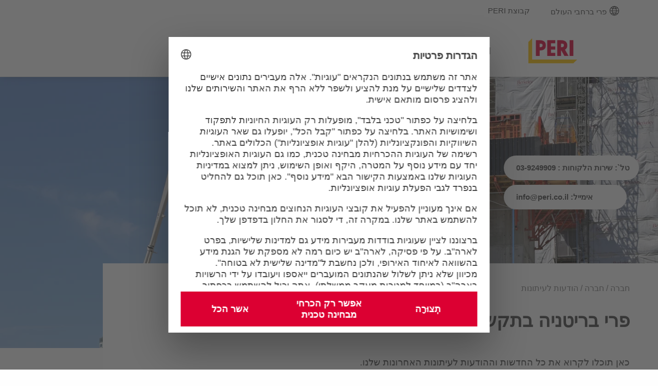

--- FILE ---
content_type: text/html;charset=UTF-8
request_url: https://www.peri.co.il/company/press-releases.html
body_size: 6879
content:
<!doctype html>
<html lang="he-IL" dir="rtl">
 <head>
  <meta charset="utf-8">
  <meta http-equiv="X-UA-Compatible" content="IE=edge">
  <meta name="viewport" content="width=device-width, initial-scale=1.0, maximum-scale=5.0, minimum-scale=1.0">
  <title>פרי בריטניה בתקשורת</title>
  <meta name="description" content="כאן תוכלו לקרוא את כל החדשות וההודעות לעיתונות האחרונות שלנו. הישארו מעודכנים עם כל ההתפתחויות וההכרזות החשובות.">
  <meta name="author" content="פרי">
  <meta name="thumbnail" content="https://cdn.peri.cloud/dam/jcr:30a3b709-7608-3064-bf03-a7bb2b7b5093/63445/peri-s-cb-climbing-formwork-in-use-on-the-oval-village-project.jpg?width=470&amp;height=264&amp;fit=bounds&amp;auto=webp">
  <meta name="date" content="2024-10-09T09:22:24.452+02:00">
  <meta name="sitename" content="fe2-peri_co_il">
  <meta name="audience" content="">
  <meta name="languages" content="he-IL">
  <link rel="icon" href="/.resources/fe2/webresources/img/favicon.ico" type="image/x-icon">
  <link rel="stylesheet" href="https://cdn.peri.cloud/.resources/fe2/webresources/css/styles~2025-12-01-08-30-48-000~cache.css" media="screen, print">
  <link rel="preload" href="https://cdn.peri.cloud/.resources/fe2/webresources/js/scripts~2025-12-01-08-30-48-000~cache.js" as="script">
  <link rel="canonical" href="https://www.peri.co.il/company/press-releases.html">
  <link rel="preconnect" href="https://www.googletagmanager.com">
  <link rel="preconnect" href="https://www.google-analytics.com">
  <link rel="preconnect" href="https://googleads.g.doubleclick.net">
  <link rel="preconnect" href="https://google.com">
  <link rel="preconnect" href="https://google.de">
  <meta property="og:url" content="https://www.peri.co.il/company/press-releases.html">
  <meta property="og:site_name" content="פרי בריטניה בתקשורת">
  <meta property="og:title" content="פרי בריטניה בתקשורת">
  <meta property="og:description" content="כאן תוכלו לקרוא את כל החדשות וההודעות לעיתונות האחרונות שלנו. הישארו מעודכנים עם כל ההתפתחויות וההכרזות החשובות.">
  <meta property="og:image" content="https://cdn.peri.cloud/dam/jcr:30a3b709-7608-3064-bf03-a7bb2b7b5093/63445/peri-s-cb-climbing-formwork-in-use-on-the-oval-village-project.jpg?width=470&amp;height=264&amp;fit=bounds&amp;auto=webp">
  <meta name="twitter:card" content="summary_large_image">
  <meta name="twitter:site" content="@PERIgroup">
  <meta name="twitter:title" content="פרי בריטניה בתקשורת">
  <meta name="twitter:creator" content="@PERIgroup">
  <meta name="twitter:description" content="כאן תוכלו לקרוא את כל החדשות וההודעות לעיתונות האחרונות שלנו. הישארו מעודכנים עם כל ההתפתחויות וההכרזות החשובות.">
  <meta name="twitter:image" content="https://cdn.peri.cloud/dam/jcr:30a3b709-7608-3064-bf03-a7bb2b7b5093/63445/peri-s-cb-climbing-formwork-in-use-on-the-oval-village-project.jpg?width=470&amp;height=264&amp;fit=bounds&amp;auto=webp">
  <script type="application/javascript">
window.spriteFilePath = '/.resources/fe2/webresources/img/sprite~2025-12-01-08-30-49-000~cache.svg';
window.sitePublicDomain = 'peri.co.il'
</script>
  <link rel="preconnect" href="//privacy-proxy.usercentrics.eu">
  <link rel="preload" href="//privacy-proxy.usercentrics.eu/latest/uc-block.bundle.js" as="script">
  <script id="usercentrics-cmp" data-settings-id="oNkT5JPvUVMTtw" src="https://web.cmp.usercentrics.eu/ui/loader.js" async></script>
  <script type="application/javascript" src="https://privacy-proxy.usercentrics.eu/latest/uc-block.bundle.js"></script>
  <script type="text/javascript">
// indicate availability of User Centrics;
window.PERI_UC_ACTIVE = true;
/**
* Blocking disabled for
* - Google Maps (Custom Logic)
* - Recaptcha (essential)
*/
uc.deactivateBlocking(["S1_9Vsuj-Q", "Hko_qNsui-Q", "o5fE3ybZ", "qCSlzFQB", "M9Nj9klGy"]);
/**
* Prompts specific service consent in embedding div, script or iframe. Be aware that this solution implies the existence of
* not more than one map on a page for google maps
*/
uc.blockElements({
'S1pcEj_jZX': '.__uc-map',
'o5fE3ybZ': '.__cleverreach',
'qCSlzFQB': '.__maxmind',
'M9Nj9klGy': '.__dynamics'
});
</script><!-- Google Tag Manager -->
  <script type="text/javascript">
// create dataLayer
window.dataLayer = window.dataLayer || [];
function gtag() {
dataLayer.push(arguments);
}
// set „denied" as default for both ad and analytics storage, as well as ad_user_data and ad_personalization,
gtag("consent", "default", {
ad_user_data: "denied",
ad_personalization: "denied",
ad_storage: "denied",
analytics_storage: "denied",
wait_for_update: 2000 // milliseconds to wait for update
});
// Enable ads data redaction by default [optional]
gtag("set", "ads_data_redaction", true);
</script>
  <script type="text/javascript">
(function(w, d, s, l, i) {
w[l] = w[l] || [];
w[l].push({
'gtm.start': new Date().getTime(),
event: 'gtm.js'
});
var f = d.getElementsByTagName(s)[0],
j = d.createElement(s),
dl = l != 'dataLayer' ? '&l=' + l : '';
j.async = true;
j.src =
'https://www.googletagmanager.com/gtm.js?id=' + i + dl;
f.parentNode.insertBefore(j, f);
})(window, document, 'script', 'dataLayer', 'GTM-P9PZGK');
</script>
  <script type="text/javascript">
// create dataLayer
window.dataLayer = window.dataLayer || [];
function gtag() {
dataLayer.push(arguments);
}
// set „denied" as default for both ad and analytics storage, as well as ad_user_data and ad_personalization,
gtag("consent", "default", {
ad_user_data: "denied",
ad_personalization: "denied",
ad_storage: "denied",
analytics_storage: "denied",
wait_for_update: 2000 // milliseconds to wait for update
});
// Enable ads data redaction by default [optional]
gtag("set", "ads_data_redaction", true);
</script>
  <script type="text/javascript">
(function(w, d, s, l, i) {
w[l] = w[l] || [];
w[l].push({
'gtm.start': new Date().getTime(),
event: 'gtm.js'
});
var f = d.getElementsByTagName(s)[0],
j = d.createElement(s),
dl = l != 'dataLayer' ? '&l=' + l : '';
j.async = true;
j.src =
'https://www.googletagmanager.com/gtm.js?id=' + i + dl;
f.parentNode.insertBefore(j, f);
})(window, document, 'script', 'dataLayer', 'GTM-P6VFZD');
</script><!-- /Google Tag Manager -->
  <meta name="msvalidate.01" content="76121FBC052362CDE140CFD70C88A73B">
  <link rel="preload" as="font" href="/.resources/fe2/webresources/fonts/roboto-v30-cyrillic_cyrillic-ext_greek_greek-ext_latin_latin-ext_vietnamese-300.woff2" crossorigin="anonymous">
  <link rel="preload" as="font" href="/.resources/fe2/webresources/fonts/roboto-v30-cyrillic_cyrillic-ext_greek_greek-ext_latin_latin-ext_vietnamese-regular.woff2" crossorigin="anonymous">
  <link rel="preload" as="font" href="/.resources/fe2/webresources/fonts/roboto-v30-cyrillic_cyrillic-ext_greek_greek-ext_latin_latin-ext_vietnamese-500.woff2" crossorigin="anonymous">
  <link rel="preload" as="font" href="/.resources/fe2/webresources/fonts/roboto-v30-cyrillic_cyrillic-ext_greek_greek-ext_latin_latin-ext_vietnamese-700.woff2" crossorigin="anonymous">
 </head>
 <body data-v-sticky-container>
  <!-- Google Tag Manager -->
  <noscript>
   <iframe src="https://www.googletagmanager.com/ns.html?id=GTM-P9PZGK" height="0" width="0" style="display:none;visibility:hidden"></iframe>
  </noscript>
  <noscript>
   <iframe src="https://www.googletagmanager.com/ns.html?id=GTM-P6VFZD" height="0" width="0" style="display:none;visibility:hidden"></iframe>
  </noscript><!-- /Google Tag Manager -->
  <div id="app">
   <main id="main" class="main ">
    <div class="inpage-nav">
     <inpage-nav-buttons tel="שירות הלקוחות : 03-9249909" sales-manager="" contact="" newsletter="" email="info@peri.co.il" :labels="{
'tel': 'טל`:',
'contact': 'צור קשר',
'salesManager': 'עבור ליצירת קשר עם מחלקת מכירות',
'newsletter': 'עלון',
'email': 'אימייל:',
'fab': ''
}" fab-url="" fab-icon="">
     </inpage-nav-buttons>
    </div>
    <section class="section page-image ">
     <div>
      <div class="image image--cover image--position-top image--fixed-height ">
       <figure class="image__figure ">
        <picture class="image__picture">
         <source media="(min-width: 1440px)" srcset="https://cdn.peri.cloud/dam/jcr:30a3b709-7608-3064-bf03-a7bb2b7b5093/63445/peri-s-cb-climbing-formwork-in-use-on-the-oval-village-project.jpg?width=1600&amp;height=900&amp;fit=bounds&amp;auto=webp">
         <source media="(min-width: 1200px)" srcset="https://cdn.peri.cloud/dam/jcr:30a3b709-7608-3064-bf03-a7bb2b7b5093/63445/peri-s-cb-climbing-formwork-in-use-on-the-oval-village-project.jpg?width=1600&amp;height=900&amp;fit=bounds&amp;auto=webp">
         <source media="(min-width: 1024px)" srcset="https://cdn.peri.cloud/dam/jcr:30a3b709-7608-3064-bf03-a7bb2b7b5093/63445/peri-s-cb-climbing-formwork-in-use-on-the-oval-village-project.jpg?width=970&amp;height=545&amp;fit=bounds&amp;auto=webp">
         <source media="(min-width: 640px)" srcset="https://cdn.peri.cloud/dam/jcr:30a3b709-7608-3064-bf03-a7bb2b7b5093/63445/peri-s-cb-climbing-formwork-in-use-on-the-oval-village-project.jpg?width=970&amp;height=545&amp;fit=bounds&amp;auto=webp">
         <source media="(min-width: 1px)" srcset="https://cdn.peri.cloud/dam/jcr:30a3b709-7608-3064-bf03-a7bb2b7b5093/63445/peri-s-cb-climbing-formwork-in-use-on-the-oval-village-project.jpg?width=470&amp;height=264&amp;fit=bounds&amp;auto=webp">
         <img width="5634" height="3541" class="image__img " src="https://cdn.peri.cloud/dam/jcr:30a3b709-7608-3064-bf03-a7bb2b7b5093/63445/peri-s-cb-climbing-formwork-in-use-on-the-oval-village-project.jpg?width=470&amp;height=264&amp;fit=bounds&amp;auto=webp" title="PERI's CB Climbing Formwork in use on the Oval Village project." alt="PERI supported Statom Group on this project. The climbing system offers time-saving operations, with the ability to move secure units comprising formwork and platforms in only one crane lift." style="max-height: 3541px; max-width: 5634px;" data-title="PERI's CB Climbing Formwork in use on the Oval Village project." data-description="PERI supported Statom Group on this project. The climbing system offers time-saving operations, with the ability to move secure units comprising formwork and platforms in only one crane lift.">
        </picture>
       </figure>
      </div>
     </div>
    </section>
    <section class="section page-intro page-intro--loading section--compact-bottom section--compact-top page-intro--small-bottom page-intro--breadcrumbs-and-media">
     <div>
      <div class="page-intro__overlay ">
       <div class="page-intro__container">
        <nav class="breadcrumbs-nav" role="navigation">
         <div class="breadcrumbs-nav__container">
          <ul class="breadcrumbs-nav__breadcrumbs">
           <li class="breadcrumbs-nav__breadcrumb-item"><a class="breadcrumbs-nav__link" href="https://www.peri.co.il/"> חברה </a></li>
           <li class="breadcrumbs-nav__breadcrumb-item"><a class="breadcrumbs-nav__link" href="https://www.peri.co.il/company.html"> חברה </a></li>
           <li class="breadcrumbs-nav__breadcrumb-item">הודעות לעיתונות</li>
          </ul><a href="https://www.peri.co.il/company.html" role="navigation" aria-label="Link חברה https://www.peri.co.il/company.html" class="button button--breadcrumb button--with-icon-left ">
           <svg class="icon button__icon-before icon--15-15" version="1.1" xmlns="http://www.w3.org/2000/svg" xmlns:xlink="http://www.w3.org/1999/xlink">
            <use xlink:href="/.resources/fe2/webresources/img/sprite~2025-12-01-08-30-49-000~cache.svg#peri-ui-icon_arrow-simple--left"></use>
           </svg><span class="button__text">חברה</span> </a>
         </div>
        </nav>
        <div class="page-intro__head">
         <div class="page-intro__headline ">
          <h1>פרי בריטניה בתקשורת</h1>
         </div>
        </div>
        <div class="page-intro__content">
         <div class="rich-text rich-text--standard-bottom-margin">
          <p>כאן תוכלו לקרוא את כל החדשות וההודעות לעיתונות האחרונות שלנו.</p>
          <p>&nbsp;</p>
         </div>
        </div>
       </div>
      </div>
     </div>
    </section>
    <section class="section finder section--background finder--small-spacing-top finder--inner-spacing finder--grey section__container">
     <header class="section-header section-header--small-headline section-header--no-spacing section-header--adjusted-spacing">
      <div class="section-header__container ">
       <div class="section-header__headline ">
        <h2>חדשות והודעות אחרונות</h2>
       </div>
      </div>
     </header><simple-finder :content-width="true" :raw-filters="[{&quot;dimension&quot;:&quot;type&quot;,&quot;options&quot;:[{&quot;value&quot;:&quot;Press&quot;,&quot;label&quot;:&quot;מאמר עיתונות&quot;},{&quot;value&quot;:&quot;News&quot;,&quot;label&quot;:&quot;מאמר חדשות&quot;}]}]" :preselect-dimensions="['topics']" :key-labels="{
type: &quot;##!pressFinderLabelType##&quot;,
topics: &quot;נושאים&quot;,
year: &quot;שנה&quot;
}" :value-labels="{
Press: &quot;מאמר עיתונות&quot;,
News: &quot;מאמר חדשות&quot;
}" single-result-label="התוצאה נמצאה" many-results-label="תוצאות שנמצאו" :preselection="{
year: &quot;2026&quot;
}">
      <template v-slot:clear>
       <div class="finder-dropdowns__category-clear-filter-press-container">
        <clear-filters-button label="נקה מסנן"></clear-filters-button>
       </div>
      </template>
      <ul class="press-overview__result-list-container">
      </ul>
     </simple-finder>
    </section>
   </main>
   <header id="header" class="header ">
    <div class="root-nav ">
     <div class="root-nav__container">
      <div class="root-nav__bar">
       <ul class="root-nav__international">
        <li class="root-nav__sites-item "><a href="https://www.peri.com/en/websites-overview.html" id="root-nav-btn-open-site-nav" class="root-nav__sites-item-link">
          <div class="root-nav__sites-item-icon-container">
           <svg class="icon root-nav__icon icon--30-30 icon--grey-very-dark" version="1.1" xmlns="http://www.w3.org/2000/svg" xmlns:xlink="http://www.w3.org/1999/xlink">
            <use xlink:href="/.resources/fe2/webresources/img/sprite~2025-12-01-08-30-49-000~cache.svg#peri-ui-icon_globe"></use>
           </svg>
          </div><span>פרי ברחבי העולם</span> </a></li>
        <li class="root-nav__sites-item "><a class="root-nav__sites-item-link" href="https://www.peri.com/en" target="_blank" rel="noopener noreferrer">
          <div class="root-nav__sites-item-icon-container">
          </div> קבוצת PERI </a></li>
       </ul>
      </div>
     </div>
    </div>
    <nav id="main-nav" class="main-nav" data-google-maps-api-key="AIzaSyDc3z8PDQt9mzAwdzwNF4RgEDGynzEskrY" data-search-engine-id="015392434799201636895:5agenmzqrwg">
     <div class="main-nav__container">
      <div class="main-nav__layout">
       <div class="main-nav__logo-container">
        <a href="https://www.peri.co.il"> <img class="main-nav__logo" alt="PERI Logo" src="/.resources/fe2/webresources/img/peri-logo.webp"> </a>
       </div>
       <div id="menubar" class="main-nav__menubar">
        <ul class="main-nav__menubar-items">
         <li data-flyout-ref="contact-flyout" class="main-nav__menubar-item">
          <svg class="icon main-nav__menubar-icon icon--36-36 icon--grey-very-dark" version="1.1" xmlns="http://www.w3.org/2000/svg" xmlns:xlink="http://www.w3.org/1999/xlink">
           <use xlink:href="/.resources/fe2/webresources/img/sprite~2025-12-01-08-30-49-000~cache.svg#peri-ui-icon_contact"></use>
          </svg>
          <svg class="icon main-nav__menubar-icon icon--red icon--36-36 icon--grey-very-dark" version="1.1" xmlns="http://www.w3.org/2000/svg" xmlns:xlink="http://www.w3.org/1999/xlink">
           <use xlink:href="/.resources/fe2/webresources/img/sprite~2025-12-01-08-30-49-000~cache.svg#peri-ui-icon_x"></use>
          </svg></li>
         <li data-flyout-ref="search-input" class="main-nav__menubar-item">
          <svg class="icon main-nav__menubar-icon icon--36-36 icon--grey-very-dark" version="1.1" xmlns="http://www.w3.org/2000/svg" xmlns:xlink="http://www.w3.org/1999/xlink">
           <use xlink:href="/.resources/fe2/webresources/img/sprite~2025-12-01-08-30-49-000~cache.svg#peri-ui-icon_magnifier"></use>
          </svg>
          <svg class="icon main-nav__menubar-icon icon--36-36 icon--red" version="1.1" xmlns="http://www.w3.org/2000/svg" xmlns:xlink="http://www.w3.org/1999/xlink">
           <use xlink:href="/.resources/fe2/webresources/img/sprite~2025-12-01-08-30-49-000~cache.svg#peri-ui-icon_x"></use>
          </svg></li>
         <li id="btn-main-nav-list" data-flyout-ref="main-nav-list" class="main-nav__menubar-item">
          <svg class="icon main-nav__menubar-icon icon--36-36 icon--grey-very-dark" version="1.1" xmlns="http://www.w3.org/2000/svg" xmlns:xlink="http://www.w3.org/1999/xlink">
           <use xlink:href="/.resources/fe2/webresources/img/sprite~2025-12-01-08-30-49-000~cache.svg#peri-ui-icon_3-lines--x"></use>
          </svg>
          <svg class="icon main-nav__menubar-icon icon--36-36 icon--red" version="1.1" xmlns="http://www.w3.org/2000/svg" xmlns:xlink="http://www.w3.org/1999/xlink">
           <use xlink:href="/.resources/fe2/webresources/img/sprite~2025-12-01-08-30-49-000~cache.svg#peri-ui-icon_x"></use>
          </svg></li>
        </ul>
       </div>
       <ul id="main-nav-list" class="main-nav__level1">
        <navigation-item href="#" class="main-nav__menu-item" v-slot="slotProps" flyout-ref="flyout-0" :children="[
&quot;https://www.peri.co.il/products/קירות-ועמודים.html&quot;,
&quot;https://www.peri.co.il/products/פיגומים.html&quot;,
&quot;https://www.peri.co.il/products/תקרות.html&quot;,
&quot;https://www.peri.co.il/products/פלטפורמות.html&quot;,
&quot;https://www.peri.co.il/products/מגדלי-תמיכה.html&quot;,
&quot;https://www.peri.co.il/products/round-protection.html&quot;,
&quot;https://www.peri.co.il/products/הנדסה-אזרחית.html&quot;
]">
         <a class="main-nav__menu-link" href="#"> מוצרים 
          <svg class="icon main-nav__flyout-link-icon icon--18-18" version="1.1" xmlns="http://www.w3.org/2000/svg" xmlns:xlink="http://www.w3.org/1999/xlink">
           <use xlink:href="/.resources/fe2/webresources/img/sprite~2025-12-01-08-30-49-000~cache.svg#peri-ui-icon_arrow-simple--down"></use>
          </svg></a>
        </navigation-item> <navigation-item href="#" class="main-nav__menu-item" v-slot="slotProps" flyout-ref="flyout-1" :children="[
&quot;https://www.peri.co.il/projects-israel.html&quot;,
&quot;https://www.peri.co.il/all-projectsbuildings.html&quot;,
&quot;https://www.peri.co.il/all-projectsinf.html&quot;,
&quot;https://www.peri.co.il/all-projectsbuildings0.html&quot;,
&quot;https://www.peri.co.il/all-projectsinf0.html&quot;
]">
         <a class="main-nav__menu-link" href="#"> פרויקטים 
          <svg class="icon main-nav__flyout-link-icon icon--18-18" version="1.1" xmlns="http://www.w3.org/2000/svg" xmlns:xlink="http://www.w3.org/1999/xlink">
           <use xlink:href="/.resources/fe2/webresources/img/sprite~2025-12-01-08-30-49-000~cache.svg#peri-ui-icon_arrow-simple--down"></use>
          </svg></a>
        </navigation-item> <navigation-item href="#" class="main-nav__menu-item" v-slot="slotProps" flyout-ref="flyout-2" :children="[
&quot;https://www.peri.co.il/tools.html&quot;,
&quot;https://www.peri.co.il/products/scaffold-estimation-tool.html&quot;,
&quot;https://www.peri.co.il/products/scaffold-estimation-tool0.html&quot;,
&quot;https://www.peri.co.il/products/scaffold-estimation-tool00.html&quot;
]">
         <a class="main-nav__menu-link" href="#"> כלים 
          <svg class="icon main-nav__flyout-link-icon icon--18-18" version="1.1" xmlns="http://www.w3.org/2000/svg" xmlns:xlink="http://www.w3.org/1999/xlink">
           <use xlink:href="/.resources/fe2/webresources/img/sprite~2025-12-01-08-30-49-000~cache.svg#peri-ui-icon_arrow-simple--down"></use>
          </svg></a>
        </navigation-item> <navigation-item href="#" class="main-nav__menu-item" v-slot="slotProps" flyout-ref="flyout-3" :children="[
&quot;https://www.peri.co.il/press.html&quot;,
&quot;https://www.peri.co.il/knowledge.html&quot;
]">
         <a class="main-nav__menu-link" href="#"> מומחיות ומקצועיות 
          <svg class="icon main-nav__flyout-link-icon icon--18-18" version="1.1" xmlns="http://www.w3.org/2000/svg" xmlns:xlink="http://www.w3.org/1999/xlink">
           <use xlink:href="/.resources/fe2/webresources/img/sprite~2025-12-01-08-30-49-000~cache.svg#peri-ui-icon_arrow-simple--down"></use>
          </svg></a>
        </navigation-item> <navigation-item href="#" class="main-nav__menu-item" v-slot="slotProps" flyout-ref="flyout-4" :children="[
&quot;https://www.peri.co.il/company/career.html&quot;,
&quot;https://www.peri.co.il/contact.html&quot;,
&quot;https://www.peri.co.il/company.html&quot;
]">
         <a class="main-nav__menu-link" href="#"> חברה 
          <svg class="icon main-nav__flyout-link-icon icon--18-18" version="1.1" xmlns="http://www.w3.org/2000/svg" xmlns:xlink="http://www.w3.org/1999/xlink">
           <use xlink:href="/.resources/fe2/webresources/img/sprite~2025-12-01-08-30-49-000~cache.svg#peri-ui-icon_arrow-simple--down"></use>
          </svg></a>
        </navigation-item>
        <li>
         <div class="root-nav root-nav--nested">
          <div class="root-nav__container">
           <div class="root-nav__bar">
            <ul class="root-nav__international">
             <li class="root-nav__sites-item "><a href="https://www.peri.com/en/websites-overview.html" id="root-nav-btn-open-site-nav-nested" class="root-nav__sites-item-link">
               <div class="root-nav__sites-item-icon-container">
                <svg class="icon root-nav__icon icon--24-24 icon--grey-very-dark icon--18-18" version="1.1" xmlns="http://www.w3.org/2000/svg" xmlns:xlink="http://www.w3.org/1999/xlink">
                 <use xlink:href="/.resources/fe2/webresources/img/sprite~2025-12-01-08-30-49-000~cache.svg#peri-ui-icon_globe"></use>
                </svg>
               </div><span>פרי ברחבי העולם</span> </a></li>
             <li class="root-nav__sites-item "><a class="root-nav__sites-item-link" href="https://www.peri.com/en" target="_blank" rel="noopener noreferrer">
               <div class="root-nav__sites-item-icon-container">
               </div> קבוצת PERI </a></li>
            </ul>
           </div>
          </div>
         </div></li>
       </ul>
       <div id="search-input" class="search__container" data-flyout-ref="search-flyout">
        <div class="search__layout">
         <input data-type="default" type="text" class="search__field-input" aria-label="Navigation Search Field Input">
        </div>
       </div>
      </div>
     </div>
     <div id="contact-flyout" class="main-nav__flyout">
     </div>
     <div id="search-flyout" class="main-nav__flyout" data-search-results-page-url="https://www.peri.co.il/search.html">
      <ul id="search-result-list" class="search__result-list">
      </ul>
      <div id="search-row-template" class="hide">
       <!--
<li class="search__result-item">
<div class="search__result-layout">
<a class="search__result-link" href="[[href]]" rel="nofollow" tabindex="[[tabIndex]]">
<div class="search__result-thumbnail">
[[thumbnail]]
</div>
<div class="search__result-content">
<svg class="icon main-nav__flyout-link-icon icon--21-21"
version="1.1" xmlns="http://www.w3.org/2000/svg" xmlns:xlink="http://www.w3.org/1999/xlink" version="1.1">
<use xlink:href="/.resources/fe2/webresources/img/sprite~2025-12-01-08-30-49-000~cache.svg#[[icon]]"></use>
</svg>
<span class="search__result-title">[[title]]</span>
<p class="search__result-text">[[desc]]</p>
</div>
</a>
</div>
</li>
-->
      </div>
      <div class="search__count">
       <div class="search__count-container">
        <a class="search__result-count-link" href="#" rel="nofollow">
         <div class="search__count-content">
          <svg class="icon main-nav__flyout-link-icon main-nav__flyout-link-icon--dir icon--21-21" version="1.1" xmlns="http://www.w3.org/2000/svg" xmlns:xlink="http://www.w3.org/1999/xlink">
           <use xlink:href="/.resources/fe2/webresources/img/sprite~2025-12-01-08-30-49-000~cache.svg#peri-ui-icon_arrow-simple--right"></use>
          </svg><span class="search__result-title">הצג את כל תוצאות החיפוש ([[resultsTotal]])</span>
         </div></a> <span class="search__no-result">לא נמצאו תוצאות חיפוש</span>
       </div>
      </div>
     </div>
     <div id="flyout-0" class="main-nav__flyout main-nav__flyout--compact">
      <div class="main-nav__flyout-container">
       <div class="main-nav__flyout-back-link">
        <svg class="icon main-nav__flyout-back-icon icon--red icon--15-15" version="1.1" xmlns="http://www.w3.org/2000/svg" xmlns:xlink="http://www.w3.org/1999/xlink">
         <use xlink:href="/.resources/fe2/webresources/img/sprite~2025-12-01-08-30-49-000~cache.svg#peri-ui-icon_arrow-simple--left"></use>
        </svg><span class="main-nav__flyout-back-text">חזרה לניווט הראשי</span>
       </div>
       <div class="main-nav__flyout-layout">
        <div class="main-nav__flyout-header">
         <p class="main-nav__flyout-headline">סקירה כללית</p>
         <p class="main-nav__flyout-text"></p>
         <p>מוצרים ופתרונות של PERI</p>
         <p>&nbsp;</p>
         <p></p><navigation-item href="https://www.peri.co.il/products.html" class="main-nav__menu-item-button" v-slot="slotProps" flyout-ref="" :children="[
&quot;https://www.peri.co.il/products/קירות-ועמודים.html&quot;,
&quot;https://www.peri.co.il/products/פיגומים.html&quot;,
&quot;https://www.peri.co.il/products/תקרות.html&quot;,
&quot;https://www.peri.co.il/products/פלטפורמות.html&quot;,
&quot;https://www.peri.co.il/products/מגדלי-תמיכה.html&quot;,
&quot;https://www.peri.co.il/products/round-protection.html&quot;,
&quot;https://www.peri.co.il/products/הנדסה-אזרחית.html&quot;
]">
          <button @click="slotProps.click"><a href="https://www.peri.co.il/products.html" role="navigation" aria-label="Link כל המוצרים https://www.peri.co.il/products.html" class="button button--cta "> <span class="button__text">כל המוצרים</span> </a></button>
         </navigation-item>
        </div>
        <div class="main-nav__flyout-body">
         <div class="main-nav__flyout-body-layout">
          <div class="main-nav__flyout-sub">
           <p class="main-nav__flyout-headline">מוצרי החברה</p>
           <ul class="main-nav__flyout-items">
            <navigation-item href="https://www.peri.co.il/products/קירות-ועמודים.html" class="main-nav__flyout-item " v-slot="slotProps" flyout-ref="">
             <a class="main-nav__flyout-link" href="https://www.peri.co.il/products/קירות-ועמודים.html" target="_self" @click="slotProps.click">
              <svg class="icon main-nav__flyout-link-icon main-nav__flyout-link-icon--dir icon--15-15" version="1.1" xmlns="http://www.w3.org/2000/svg" xmlns:xlink="http://www.w3.org/1999/xlink">
               <use xlink:href="/.resources/fe2/webresources/img/sprite~2025-12-01-08-30-49-000~cache.svg#peri-ui-icon_arrow-simple--right"></use>
              </svg><span class="main-nav__flyout-link-text">קירות ועמודים</span> </a>
            </navigation-item> <navigation-item href="https://www.peri.co.il/products/פיגומים.html" class="main-nav__flyout-item " v-slot="slotProps" flyout-ref="">
             <a class="main-nav__flyout-link" href="https://www.peri.co.il/products/פיגומים.html" target="_self" @click="slotProps.click">
              <svg class="icon main-nav__flyout-link-icon main-nav__flyout-link-icon--dir icon--15-15" version="1.1" xmlns="http://www.w3.org/2000/svg" xmlns:xlink="http://www.w3.org/1999/xlink">
               <use xlink:href="/.resources/fe2/webresources/img/sprite~2025-12-01-08-30-49-000~cache.svg#peri-ui-icon_arrow-simple--right"></use>
              </svg><span class="main-nav__flyout-link-text">פיגומים</span> </a>
            </navigation-item> <navigation-item href="https://www.peri.co.il/products/תקרות.html" class="main-nav__flyout-item " v-slot="slotProps" flyout-ref="">
             <a class="main-nav__flyout-link" href="https://www.peri.co.il/products/תקרות.html" target="_self" @click="slotProps.click">
              <svg class="icon main-nav__flyout-link-icon main-nav__flyout-link-icon--dir icon--15-15" version="1.1" xmlns="http://www.w3.org/2000/svg" xmlns:xlink="http://www.w3.org/1999/xlink">
               <use xlink:href="/.resources/fe2/webresources/img/sprite~2025-12-01-08-30-49-000~cache.svg#peri-ui-icon_arrow-simple--right"></use>
              </svg><span class="main-nav__flyout-link-text">תקרות</span> </a>
            </navigation-item> <navigation-item href="https://www.peri.co.il/products/פלטפורמות.html" class="main-nav__flyout-item " v-slot="slotProps" flyout-ref="">
             <a class="main-nav__flyout-link" href="https://www.peri.co.il/products/פלטפורמות.html" target="_self" @click="slotProps.click">
              <svg class="icon main-nav__flyout-link-icon main-nav__flyout-link-icon--dir icon--15-15" version="1.1" xmlns="http://www.w3.org/2000/svg" xmlns:xlink="http://www.w3.org/1999/xlink">
               <use xlink:href="/.resources/fe2/webresources/img/sprite~2025-12-01-08-30-49-000~cache.svg#peri-ui-icon_arrow-simple--right"></use>
              </svg><span class="main-nav__flyout-link-text">פלטפורמות</span> </a>
            </navigation-item> <navigation-item href="https://www.peri.co.il/products/מגדלי-תמיכה.html" class="main-nav__flyout-item " v-slot="slotProps" flyout-ref="">
             <a class="main-nav__flyout-link" href="https://www.peri.co.il/products/מגדלי-תמיכה.html" target="_self" @click="slotProps.click">
              <svg class="icon main-nav__flyout-link-icon main-nav__flyout-link-icon--dir icon--15-15" version="1.1" xmlns="http://www.w3.org/2000/svg" xmlns:xlink="http://www.w3.org/1999/xlink">
               <use xlink:href="/.resources/fe2/webresources/img/sprite~2025-12-01-08-30-49-000~cache.svg#peri-ui-icon_arrow-simple--right"></use>
              </svg><span class="main-nav__flyout-link-text">מגדלי תמיכה</span> </a>
            </navigation-item> <navigation-item href="https://www.peri.co.il/products/round-protection.html" class="main-nav__flyout-item " v-slot="slotProps" flyout-ref="">
             <a class="main-nav__flyout-link" href="https://www.peri.co.il/products/round-protection.html" target="_self" @click="slotProps.click">
              <svg class="icon main-nav__flyout-link-icon main-nav__flyout-link-icon--dir icon--15-15" version="1.1" xmlns="http://www.w3.org/2000/svg" xmlns:xlink="http://www.w3.org/1999/xlink">
               <use xlink:href="/.resources/fe2/webresources/img/sprite~2025-12-01-08-30-49-000~cache.svg#peri-ui-icon_arrow-simple--right"></use>
              </svg><span class="main-nav__flyout-link-text">הגנה הקפית</span> </a>
            </navigation-item> <navigation-item href="https://www.peri.co.il/products/הנדסה-אזרחית.html" class="main-nav__flyout-item " v-slot="slotProps" flyout-ref="">
             <a class="main-nav__flyout-link" href="https://www.peri.co.il/products/הנדסה-אזרחית.html" target="_self" @click="slotProps.click">
              <svg class="icon main-nav__flyout-link-icon main-nav__flyout-link-icon--dir icon--15-15" version="1.1" xmlns="http://www.w3.org/2000/svg" xmlns:xlink="http://www.w3.org/1999/xlink">
               <use xlink:href="/.resources/fe2/webresources/img/sprite~2025-12-01-08-30-49-000~cache.svg#peri-ui-icon_arrow-simple--right"></use>
              </svg><span class="main-nav__flyout-link-text">הנדסה אזרחית</span> </a>
            </navigation-item>
           </ul>
          </div>
         </div>
        </div>
       </div>
      </div>
     </div>
     <div id="flyout-1" class="main-nav__flyout main-nav__flyout--compact">
      <div class="main-nav__flyout-container">
       <div class="main-nav__flyout-back-link">
        <svg class="icon main-nav__flyout-back-icon icon--red icon--15-15" version="1.1" xmlns="http://www.w3.org/2000/svg" xmlns:xlink="http://www.w3.org/1999/xlink">
         <use xlink:href="/.resources/fe2/webresources/img/sprite~2025-12-01-08-30-49-000~cache.svg#peri-ui-icon_arrow-simple--left"></use>
        </svg><span class="main-nav__flyout-back-text">חזרה לניווט הראשי</span>
       </div>
       <div class="main-nav__flyout-layout">
        <div class="main-nav__flyout-header">
         <p class="main-nav__flyout-headline">סקירה כללית</p>
         <p class="main-nav__flyout-text"></p>
         <p>פרויקטים בשילוב מוצרי PERI</p>
         <p></p><navigation-item href="https://www.peri.co.il/projects-israel.html" class="main-nav__menu-item-button" v-slot="slotProps" flyout-ref="" :children="[
&quot;https://www.peri.co.il/projects-israel.html&quot;,
&quot;https://www.peri.co.il/all-projectsbuildings.html&quot;,
&quot;https://www.peri.co.il/all-projectsinf.html&quot;,
&quot;https://www.peri.co.il/all-projectsbuildings0.html&quot;,
&quot;https://www.peri.co.il/all-projectsinf0.html&quot;
]">
          <button @click="slotProps.click"><a href="https://www.peri.co.il/projects-israel.html" role="navigation" aria-label="Link כל הפרויקטים https://www.peri.co.il/projects-israel.html" class="button button--cta "> <span class="button__text">כל הפרויקטים</span> </a></button>
         </navigation-item>
        </div>
        <div class="main-nav__flyout-body">
         <div class="main-nav__flyout-body-layout">
          <div class="main-nav__flyout-sub">
           <a href="https://www.peri.co.il/projects-israel.html" class="main-nav__flyout-headline main-nav__flyout-headline--clickable"> פרויקטים </a>
           <ul class="main-nav__flyout-items">
            <navigation-item href="https://www.peri.co.il/all-projectsbuildings.html" class="main-nav__flyout-item " v-slot="slotProps" flyout-ref="">
             <a class="main-nav__flyout-link" href="https://www.peri.co.il/all-projectsbuildings.html" target="_self" @click="slotProps.click">
              <svg class="icon main-nav__flyout-link-icon main-nav__flyout-link-icon--dir icon--15-15" version="1.1" xmlns="http://www.w3.org/2000/svg" xmlns:xlink="http://www.w3.org/1999/xlink">
               <use xlink:href="/.resources/fe2/webresources/img/sprite~2025-12-01-08-30-49-000~cache.svg#peri-ui-icon_arrow-simple--right"></use>
              </svg><span class="main-nav__flyout-link-text">רבי קומות</span> </a>
            </navigation-item> <navigation-item href="https://www.peri.co.il/all-projectsinf.html" class="main-nav__flyout-item " v-slot="slotProps" flyout-ref="">
             <a class="main-nav__flyout-link" href="https://www.peri.co.il/all-projectsinf.html" target="_self" @click="slotProps.click">
              <svg class="icon main-nav__flyout-link-icon main-nav__flyout-link-icon--dir icon--15-15" version="1.1" xmlns="http://www.w3.org/2000/svg" xmlns:xlink="http://www.w3.org/1999/xlink">
               <use xlink:href="/.resources/fe2/webresources/img/sprite~2025-12-01-08-30-49-000~cache.svg#peri-ui-icon_arrow-simple--right"></use>
              </svg><span class="main-nav__flyout-link-text">הנדסה אזרחית</span> </a>
            </navigation-item> <navigation-item href="https://www.peri.co.il/all-projectsbuildings0.html" class="main-nav__flyout-item " v-slot="slotProps" flyout-ref="">
             <a class="main-nav__flyout-link" href="https://www.peri.co.il/all-projectsbuildings0.html" target="_self" @click="slotProps.click">
              <svg class="icon main-nav__flyout-link-icon main-nav__flyout-link-icon--dir icon--15-15" version="1.1" xmlns="http://www.w3.org/2000/svg" xmlns:xlink="http://www.w3.org/1999/xlink">
               <use xlink:href="/.resources/fe2/webresources/img/sprite~2025-12-01-08-30-49-000~cache.svg#peri-ui-icon_arrow-simple--right"></use>
              </svg><span class="main-nav__flyout-link-text">פיגומים</span> </a>
            </navigation-item> <navigation-item href="https://www.peri.co.il/all-projectsinf0.html" class="main-nav__flyout-item " v-slot="slotProps" flyout-ref="">
             <a class="main-nav__flyout-link" href="https://www.peri.co.il/all-projectsinf0.html" target="_self" @click="slotProps.click">
              <svg class="icon main-nav__flyout-link-icon main-nav__flyout-link-icon--dir icon--15-15" version="1.1" xmlns="http://www.w3.org/2000/svg" xmlns:xlink="http://www.w3.org/1999/xlink">
               <use xlink:href="/.resources/fe2/webresources/img/sprite~2025-12-01-08-30-49-000~cache.svg#peri-ui-icon_arrow-simple--right"></use>
              </svg><span class="main-nav__flyout-link-text">מבנים</span> </a>
            </navigation-item>
           </ul>
          </div>
         </div>
        </div>
       </div>
      </div>
     </div>
     <div id="flyout-2" class="main-nav__flyout main-nav__flyout--compact">
      <div class="main-nav__flyout-container">
       <div class="main-nav__flyout-back-link">
        <svg class="icon main-nav__flyout-back-icon icon--red icon--15-15" version="1.1" xmlns="http://www.w3.org/2000/svg" xmlns:xlink="http://www.w3.org/1999/xlink">
         <use xlink:href="/.resources/fe2/webresources/img/sprite~2025-12-01-08-30-49-000~cache.svg#peri-ui-icon_arrow-simple--left"></use>
        </svg><span class="main-nav__flyout-back-text">חזרה לניווט הראשי</span>
       </div>
       <div class="main-nav__flyout-layout">
        <div class="main-nav__flyout-header">
         <p class="main-nav__flyout-text"></p><navigation-item href="https://www.peri.co.il/tools.html" class="main-nav__menu-item-button" v-slot="slotProps" flyout-ref="" :children="[
&quot;https://www.peri.co.il/tools.html&quot;,
&quot;https://www.peri.co.il/products/scaffold-estimation-tool.html&quot;,
&quot;https://www.peri.co.il/products/scaffold-estimation-tool0.html&quot;,
&quot;https://www.peri.co.il/products/scaffold-estimation-tool00.html&quot;
]">
          <button @click="slotProps.click"><a href="https://www.peri.co.il/tools.html" role="navigation" aria-label="Link כל הכלים https://www.peri.co.il/tools.html" class="button button--cta "> <span class="button__text">כל הכלים</span> </a></button>
         </navigation-item>
        </div>
        <div class="main-nav__flyout-body">
         <div class="main-nav__flyout-body-layout">
          <div class="main-nav__flyout-sub">
           <a href="https://www.peri.co.il/tools.html" class="main-nav__flyout-headline main-nav__flyout-headline--clickable"> תכנון </a>
           <ul class="main-nav__flyout-items">
            <navigation-item href="https://www.peri.co.il/products/scaffold-estimation-tool.html" class="main-nav__flyout-item " v-slot="slotProps" flyout-ref="">
             <a class="main-nav__flyout-link" href="https://www.peri.co.il/products/scaffold-estimation-tool.html" target="_self" @click="slotProps.click">
              <svg class="icon main-nav__flyout-link-icon main-nav__flyout-link-icon--dir icon--15-15" version="1.1" xmlns="http://www.w3.org/2000/svg" xmlns:xlink="http://www.w3.org/1999/xlink">
               <use xlink:href="/.resources/fe2/webresources/img/sprite~2025-12-01-08-30-49-000~cache.svg#peri-ui-icon_arrow-simple--right"></use>
              </svg><span class="main-nav__flyout-link-text">כלי הערכת הפיגומים (SET)</span> </a>
            </navigation-item> <navigation-item href="https://www.peri.co.il/products/scaffold-estimation-tool0.html" class="main-nav__flyout-item " v-slot="slotProps" flyout-ref="">
             <a class="main-nav__flyout-link" href="https://www.peri.co.il/products/scaffold-estimation-tool0.html" target="_self" @click="slotProps.click">
              <svg class="icon main-nav__flyout-link-icon main-nav__flyout-link-icon--dir icon--15-15" version="1.1" xmlns="http://www.w3.org/2000/svg" xmlns:xlink="http://www.w3.org/1999/xlink">
               <use xlink:href="/.resources/fe2/webresources/img/sprite~2025-12-01-08-30-49-000~cache.svg#peri-ui-icon_arrow-simple--right"></use>
              </svg><span class="main-nav__flyout-link-text">PERI QuickSolve</span> </a>
            </navigation-item> <navigation-item href="https://www.peri.co.il/products/scaffold-estimation-tool00.html" class="main-nav__flyout-item " v-slot="slotProps" flyout-ref="">
             <a class="main-nav__flyout-link" href="https://www.peri.co.il/products/scaffold-estimation-tool00.html" target="_self" @click="slotProps.click">
              <svg class="icon main-nav__flyout-link-icon main-nav__flyout-link-icon--dir icon--15-15" version="1.1" xmlns="http://www.w3.org/2000/svg" xmlns:xlink="http://www.w3.org/1999/xlink">
               <use xlink:href="/.resources/fe2/webresources/img/sprite~2025-12-01-08-30-49-000~cache.svg#peri-ui-icon_arrow-simple--right"></use>
              </svg><span class="main-nav__flyout-link-text">PERI Extended Experience (XR)</span> </a>
            </navigation-item>
           </ul>
          </div>
         </div>
        </div>
       </div>
      </div>
     </div>
     <div id="flyout-3" class="main-nav__flyout main-nav__flyout--compact">
      <div class="main-nav__flyout-container">
       <div class="main-nav__flyout-back-link">
        <svg class="icon main-nav__flyout-back-icon icon--red icon--15-15" version="1.1" xmlns="http://www.w3.org/2000/svg" xmlns:xlink="http://www.w3.org/1999/xlink">
         <use xlink:href="/.resources/fe2/webresources/img/sprite~2025-12-01-08-30-49-000~cache.svg#peri-ui-icon_arrow-simple--left"></use>
        </svg><span class="main-nav__flyout-back-text">חזרה לניווט הראשי</span>
       </div>
       <div class="main-nav__flyout-layout">
        <div class="main-nav__flyout-header">
         <p class="main-nav__flyout-text"></p><navigation-item href="https://www.peri.co.il/knowledge.html" class="main-nav__menu-item-button" v-slot="slotProps" flyout-ref="" :children="[
&quot;https://www.peri.co.il/press.html&quot;,
&quot;https://www.peri.co.il/knowledge.html&quot;
]">
          <button @click="slotProps.click"><a href="https://www.peri.co.il/knowledge.html" role="navigation" aria-label="Link גלה עוד https://www.peri.co.il/knowledge.html" class="button button--cta "> <span class="button__text">גלה עוד</span> </a></button>
         </navigation-item>
        </div>
        <div class="main-nav__flyout-body">
         <div class="main-nav__flyout-body-layout">
          <div class="main-nav__flyout-sub">
           <p class="main-nav__flyout-headline">העשרה</p>
           <ul class="main-nav__flyout-items">
            <navigation-item href="https://www.peri.co.il/press.html" class="main-nav__flyout-item " v-slot="slotProps" flyout-ref="">
             <a class="main-nav__flyout-link" href="https://www.peri.co.il/press.html" target="_self" @click="slotProps.click">
              <svg class="icon main-nav__flyout-link-icon main-nav__flyout-link-icon--dir icon--15-15" version="1.1" xmlns="http://www.w3.org/2000/svg" xmlns:xlink="http://www.w3.org/1999/xlink">
               <use xlink:href="/.resources/fe2/webresources/img/sprite~2025-12-01-08-30-49-000~cache.svg#peri-ui-icon_arrow-simple--right"></use>
              </svg><span class="main-nav__flyout-link-text">כתבות</span> </a>
            </navigation-item> <navigation-item href="https://www.peri.co.il/knowledge.html" class="main-nav__flyout-item " v-slot="slotProps" flyout-ref="">
             <a class="main-nav__flyout-link" href="https://www.peri.co.il/knowledge.html" target="_self" @click="slotProps.click">
              <svg class="icon main-nav__flyout-link-icon main-nav__flyout-link-icon--dir icon--15-15" version="1.1" xmlns="http://www.w3.org/2000/svg" xmlns:xlink="http://www.w3.org/1999/xlink">
               <use xlink:href="/.resources/fe2/webresources/img/sprite~2025-12-01-08-30-49-000~cache.svg#peri-ui-icon_arrow-simple--right"></use>
              </svg><span class="main-nav__flyout-link-text">מאמרים</span> </a>
            </navigation-item>
           </ul>
          </div>
         </div>
        </div>
       </div>
      </div>
     </div>
     <div id="flyout-4" class="main-nav__flyout ">
      <div class="main-nav__flyout-container">
       <div class="main-nav__flyout-back-link">
        <svg class="icon main-nav__flyout-back-icon icon--red icon--15-15" version="1.1" xmlns="http://www.w3.org/2000/svg" xmlns:xlink="http://www.w3.org/1999/xlink">
         <use xlink:href="/.resources/fe2/webresources/img/sprite~2025-12-01-08-30-49-000~cache.svg#peri-ui-icon_arrow-simple--left"></use>
        </svg><span class="main-nav__flyout-back-text">חזרה לניווט הראשי</span>
       </div>
       <div class="main-nav__flyout-layout">
        <div class="main-nav__flyout-header">
         <p class="main-nav__flyout-text"></p><navigation-item href="https://www.peri.co.il/company.html" class="main-nav__menu-item-button" v-slot="slotProps" flyout-ref="" :children="[
&quot;https://www.peri.co.il/company/career.html&quot;,
&quot;https://www.peri.co.il/contact.html&quot;,
&quot;https://www.peri.co.il/company.html&quot;
]">
          <button @click="slotProps.click"><a href="https://www.peri.co.il/company.html" role="navigation" aria-label="Link גלה עוד https://www.peri.co.il/company.html" class="button button--cta "> <span class="button__text">גלה עוד</span> </a></button>
         </navigation-item>
        </div>
        <div class="main-nav__flyout-body">
         <div class="main-nav__flyout-body-layout">
          <div class="main-nav__flyout-sub">
           <a href="https://www.peri.co.il/company/career.html" class="main-nav__flyout-headline main-nav__flyout-headline--clickable"> קריירה ב-PERI </a>
           <ul class="main-nav__flyout-items">
           </ul>
          </div>
          <div class="main-nav__flyout-sub">
           <a href="https://www.peri.co.il/contact.html" class="main-nav__flyout-headline main-nav__flyout-headline--clickable"> צור קשר </a>
           <ul class="main-nav__flyout-items">
           </ul>
          </div>
          <div class="main-nav__flyout-sub">
           <a href="https://www.peri.co.il/company.html" class="main-nav__flyout-headline main-nav__flyout-headline--clickable"> אודות </a>
           <ul class="main-nav__flyout-items">
           </ul>
          </div>
         </div>
        </div>
       </div>
      </div>
     </div>
    </nav><audience-header :segments="[]" :hide-initially="false" audience-label-prefix="קהל" select-audience-label="בחר קהל" please-select-label="בבקשה תבחר" clear-audience-label="קהל ברור">
    </audience-header>
   </header>
   <footer id="footer" class="footer ">
    <social-media-nav>
     <nav class="social-nav">
      <div class="social-nav__container">
       <ul class="social-nav__items">
        <li class="social-nav__item"><a href="https://www.instagram.com/peri_israel?igsh=MWk1cnE2cjI3MTZsZg%3D%3D&amp;utm_source=qr" title="Instagram" class="social-nav__item-link" target="_blank" rel="noopener noreferrer">
          <div class="social-nav__item-icon-container">
           <svg class="icon social-nav__item-icon icon--white" version="1.1" xmlns="http://www.w3.org/2000/svg" xmlns:xlink="http://www.w3.org/1999/xlink">
            <use xlink:href="/.resources/fe2/webresources/img/sprite~2025-12-01-08-30-49-000~cache.svg#peri-ui-icon_social--instagram"></use>
           </svg>
          </div><span class="social-nav__item-title">Instagram</span> </a></li>
        <li class="social-nav__item"><a href="https://www.facebook.com/PERI.Israel.Formwork.Scaffolding.Engineering/" title="Facebook" class="social-nav__item-link" target="_blank" rel="noopener noreferrer">
          <div class="social-nav__item-icon-container">
           <svg class="icon social-nav__item-icon icon--white" version="1.1" xmlns="http://www.w3.org/2000/svg" xmlns:xlink="http://www.w3.org/1999/xlink">
            <use xlink:href="/.resources/fe2/webresources/img/sprite~2025-12-01-08-30-49-000~cache.svg#peri-ui-icon_social--facebook"></use>
           </svg>
          </div><span class="social-nav__item-title">Facebook</span> </a></li>
        <li class="social-nav__item"><a href="https://www.youtube.com/@perigroup" title="Youtube" class="social-nav__item-link" target="_blank" rel="noopener noreferrer">
          <div class="social-nav__item-icon-container">
           <svg class="icon social-nav__item-icon icon--white" version="1.1" xmlns="http://www.w3.org/2000/svg" xmlns:xlink="http://www.w3.org/1999/xlink">
            <use xlink:href="/.resources/fe2/webresources/img/sprite~2025-12-01-08-30-49-000~cache.svg#peri-ui-icon_social--youtube"></use>
           </svg>
          </div><span class="social-nav__item-title">Youtube</span> </a></li>
       </ul>
      </div>
     </nav>
    </social-media-nav>
    <nav id="footer-nav" class="footer-nav">
     <div class="footer-nav__container footer-nav__container--no-site-navigation">
      <div class="address-block ">
       <p class="address-block__title">פרי הנדסת תבניות בע"מ</p>
       <div class="address-block__address">
        <p>הרימון 1<br>
          אזור תעשיה לב הארץ<br>
          ת.ד 456 ראש העין 4810401</p>
       </div><address-block-icons :icons="[
{link: &quot;tel:039249332&quot;, label: &quot;03-9249332 &quot;, icon: &quot;telephone&quot;},
{link: &quot;tel:039249331&quot;, label: &quot;03-9249331&quot;, icon: &quot;telefax&quot; },
{link: &quot;mailto:info@peri.co.il&quot;, label: &quot;info@peri.co.il&quot;, icon: &quot;email&quot; },
{link: &quot;&quot;, label: &quot;צור קשר&quot;, icon: &quot;contact&quot; },
{link: &quot;https://www.google.co.il/maps/place/%D7%A4%D7%A8%D7%99+PERI%E2%80%AD/@32.107563,34.9534912,525m/data=!3m1!1e3!4m6!3m5!1s0x151d30cd252a69a9:0x2452477ea34b20d2!8m2!3d32.1075942!4d34.9524418!16s%2Fg%2F11d_9h10rq?entry=ttu&amp;g_ep=EgoyMDI0MTAwNS4yIKXMDSoASAFQAw%3D%3D&quot;, label: &quot;הצג מיקום&quot;, icon: &quot;location&quot; },
{link: &quot;&quot;, label: &quot;עלוני מוצרים&quot;, icon: &quot;brochure&quot; },
{link: &quot;&quot;, label: &quot;כניסה של Myperi&quot;, icon: &quot;myperi&quot; },
{link: &quot;&quot;, label: &quot;רישום עלון&quot;, icon: &quot;newsletter&quot; },
{link: &quot;&quot;, label: &quot;Eshop&quot;, icon: &quot;eshop&quot; }
]" :chunk-size="2">
        <template v-slot:telephone>
         <svg class="icon " version="1.1" xmlns="http://www.w3.org/2000/svg" xmlns:xlink="http://www.w3.org/1999/xlink">
          <use xlink:href="/.resources/fe2/webresources/img/sprite~2025-12-01-08-30-49-000~cache.svg#peri-ui-icon_phone--static"></use>
         </svg>
        </template>
        <template v-slot:telefax>
         <svg class="icon " version="1.1" xmlns="http://www.w3.org/2000/svg" xmlns:xlink="http://www.w3.org/1999/xlink">
          <use xlink:href="/.resources/fe2/webresources/img/sprite~2025-12-01-08-30-49-000~cache.svg#peri-ui-icon_fax"></use>
         </svg>
        </template>
        <template v-slot:email>
         <svg class="icon " version="1.1" xmlns="http://www.w3.org/2000/svg" xmlns:xlink="http://www.w3.org/1999/xlink">
          <use xlink:href="/.resources/fe2/webresources/img/sprite~2025-12-01-08-30-49-000~cache.svg#peri-ui-icon_newsletter"></use>
         </svg>
        </template>
        <template v-slot:contact>
         <svg class="icon " version="1.1" xmlns="http://www.w3.org/2000/svg" xmlns:xlink="http://www.w3.org/1999/xlink">
          <use xlink:href="/.resources/fe2/webresources/img/sprite~2025-12-01-08-30-49-000~cache.svg#peri-ui-icon_contact"></use>
         </svg>
        </template>
        <template v-slot:location>
         <svg class="icon " version="1.1" xmlns="http://www.w3.org/2000/svg" xmlns:xlink="http://www.w3.org/1999/xlink">
          <use xlink:href="/.resources/fe2/webresources/img/sprite~2025-12-01-08-30-49-000~cache.svg#peri-ui-icon_location"></use>
         </svg>
        </template>
        <template v-slot:brochure>
         <svg class="icon " version="1.1" xmlns="http://www.w3.org/2000/svg" xmlns:xlink="http://www.w3.org/1999/xlink">
          <use xlink:href="/.resources/fe2/webresources/img/sprite~2025-12-01-08-30-49-000~cache.svg#peri-ui-icon_brochure"></use>
         </svg>
        </template>
        <template v-slot:myperi>
         <svg class="icon " version="1.1" xmlns="http://www.w3.org/2000/svg" xmlns:xlink="http://www.w3.org/1999/xlink">
          <use xlink:href="/.resources/fe2/webresources/img/sprite~2025-12-01-08-30-49-000~cache.svg#peri-ui-icon_myperi"></use>
         </svg>
        </template>
        <template v-slot:newsletter>
         <svg class="icon " version="1.1" xmlns="http://www.w3.org/2000/svg" xmlns:xlink="http://www.w3.org/1999/xlink">
          <use xlink:href="/.resources/fe2/webresources/img/sprite~2025-12-01-08-30-49-000~cache.svg#peri-ui-icon_newsletter"></use>
         </svg>
        </template>
        <template v-slot:eshop>
         <svg class="icon " version="1.1" xmlns="http://www.w3.org/2000/svg" xmlns:xlink="http://www.w3.org/1999/xlink">
          <use xlink:href="/.resources/fe2/webresources/img/sprite~2025-12-01-08-30-49-000~cache.svg#peri-ui-icon_cart"></use>
         </svg>
        </template>
       </address-block-icons>
      </div>
      <ul class="footer-nav__groups-layout">
       <li class="footer-nav__group">
        <div class="footer-nav__group-title">
         PERI
        </div>
        <ul class="footer-nav__group-items">
         <li><a class="footer-nav__group-item-link " href="https://www.peri.co.il/products.html" target="_self" rel="noopener noreferrer"> מוצרים </a></li>
         <li><a class="footer-nav__group-item-link " href="https://www.peri.co.il/projects-israel.html" target="_self" rel="noopener noreferrer"> פרויקטים </a></li>
         <li><a class="footer-nav__group-item-link " href="https://www.peri.co.il/company.html" target="_self" rel="noopener noreferrer"> חברה </a></li>
         <li><a class="footer-nav__group-item-link " href="https://www.peri.co.il/contact.html" target="_self" rel="noopener noreferrer"> קבל הצעת מחיר </a></li>
        </ul></li>
       <li class="footer-nav__group">
        <div class="footer-nav__group-title">
         קישורים מהירים
        </div>
        <ul class="footer-nav__group-items">
         <li><a class="footer-nav__group-item-link " href="https://www.peri.co.il/company/press-releases.html" target="_self" rel="noopener noreferrer"> הודעות לעיתונות </a></li>
         <li><a class="footer-nav__group-item-link " href="https://jobs.peri.com/" target="_blank" rel="noopener noreferrer"> משרות פנויות בעולם </a></li>
        </ul></li>
      </ul>
     </div>
    </nav>
    <nav class="meta-nav">
     <div class="meta-nav__container">
      <ul class="meta-nav__links">
       <li class="meta-nav__link-item"><a class="meta-nav__link" href="https://www.peri.co.il/privacy-policy/imprint.html" target="_self"> חותם </a></li>
       <li class="meta-nav__link-item"><a class="meta-nav__link" href="https://www.peri.co.il/privacy-policy.html" target="_self"> מדיניות פרטיות </a></li>
       <li class="meta-nav__link-item"><a class="meta-nav__link" href="https://www.peri.co.il/privacy-policy/terms-and-conditions.html" target="_self"> תנאים והגבלות </a></li>
       <li class="meta-nav__link-item"><a class="meta-nav__link" href="https://www.peri.co.il/contact.html" target="_self"> צור קשר </a></li>
       <li class="meta-nav__link-item"><a class="meta-nav__link" href="https://www.peri.co.il/cookies.html" target="_self"> Cookies </a></li>
      </ul>
     </div>
    </nav>
   </footer>
   <div class="pswp" tabindex="-1" role="dialog" aria-hidden="true">
    <div class="pswp__bg"></div>
    <div class="pswp__scroll-wrap">
     <div class="pswp__container">
      <div class="pswp__item"></div>
      <div class="pswp__item"></div>
      <div class="pswp__item"></div>
     </div>
     <div class="pswp__ui pswp__ui--hidden">
      <div class="pswp__top-bar">
       <div class="pswp__counter"></div>
       <button class="pswp__button pswp__button--close" title="סגור (ESC)"></button>
       <button class="pswp__button pswp__button--fs" title="החלף מסך מלא "></button>
       <button class="pswp__button pswp__button--zoom" title="התקרב/החוצה"></button>
       <div class="pswp__preloader">
        <div class="pswp__preloader__icn">
         <div class="pswp__preloader__cut">
          <div class="pswp__preloader__donut"></div>
         </div>
        </div>
       </div>
      </div>
      <div class="pswp__share-modal pswp__share-modal--hidden pswp__single-tap">
       <div class="pswp__share-tooltip"></div>
      </div>
      <button class="pswp__button pswp__button--arrow--left" title="תמונה אחרונה"></button>
      <button class="pswp__button pswp__button--arrow--right" title="התמונה הבאה"></button>
      <div class="pswp__caption">
       <div class="pswp__caption__center"></div>
      </div>
     </div>
    </div>
   </div><data-layer-handler title="פרי בריטניה בתקשורת" template="fe2:pages/pressAndNews"></data-layer-handler>
  </div>
  <script src="https://cdn.peri.cloud/.resources/fe2/webresources/js/scripts~2025-12-01-08-30-48-000~cache.js" defer></script>
 </body>
</html>